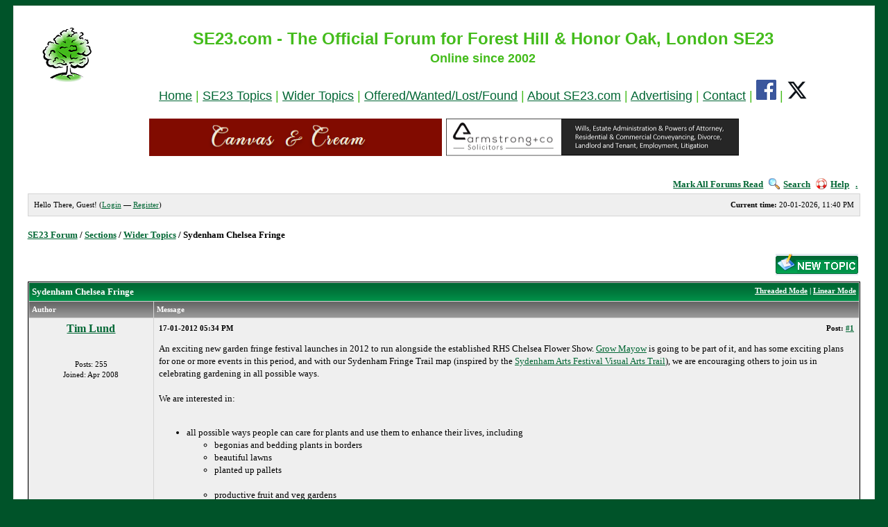

--- FILE ---
content_type: text/html; charset=UTF-8
request_url: https://www.se23.com/forum/showthread.php?mode=linear&tid=5712&pid=
body_size: 5725
content:
<!DOCTYPE html PUBLIC "-//W3C//DTD XHTML 1.0 Transitional//EN" "http://www.w3.org/TR/xhtml1/DTD/xhtml1-transitional.dtd"><!-- start: showthread -->
<html xml:lang="en" lang="en" xmlns="http://www.w3.org/1999/xhtml" xmlns:fb="http://ogp.me/ns/fb#">
<head>
<meta name="robots" content="noarchive">
<title>Sydenham Chelsea Fringe - SE23 Forum | Forest Hill & Honor Oak</title>
<!-- start: headerinclude -->
<link rel="image_src" href="http://www.se23.com/images/se23-tree.png" / >
<link rel="alternate" type="application/rss+xml" title="Latest Topics (RSS 2.0)" href="https://www.se23.com/forum/syndication.php" />
<link rel="alternate" type="application/atom+xml" title="Latest Topics (Atom 1.0)" href="https://www.se23.com/forum/syndication.php?type=atom1.0" />
<meta http-equiv="Content-Type" content="text/html; charset=UTF-8" />
<link rel="shortcut icon" href="https://www.se23.com/favicon.ico" type="image/vnd.microsoft.icon"> 
<script type="text/javascript" src="https://www.se23.com/forum/jscripts/prototype.lite.js?ver=1212"></script>
<script type="text/javascript" src="https://www.se23.com/forum/jscripts/moo.ajax.js?ver=1212"></script>
<script type="text/javascript" src="https://www.se23.com/forum/jscripts/general.js?ver=1212"></script>
<script type="text/javascript" src="https://www.se23.com/forum/jscripts/popup_menu.js?ver=1212"></script>
<link rel="stylesheet" type="text/css" href="https://www.se23.com/forum/css.php?theme=3" />
<script language="Javascript" type="text/javascript">
<!--
	var my_post_key = '4bacedc92aa24c146bd8436b7f0edaa3';
var cookieDomain = ".se23.com";
	var cookiePath = "/forum/";
	var newpm_prompt = "You have received a new private message. Click OK to view it, or Cancel to hide this prompt.";
	var deleteevent_confirm = "Are you sure you want to delete this event?";
	var removeattach_confirm = "Are you sure you want to remove the selected attachment from this post?";
	var loading_text = 'Loading. <br />Please Wait..';
	var saving_changes = 'Saving changes..';
// -->
</script>

<!-- end: headerinclude -->
<script type="text/javascript">
		 var quickdelete_confirm = "Are you sure you want to delete this post?";
</script>
<script type="text/javascript" src="jscripts/thread.js?ver=121"></script>

</head>
<body>
<!-- BEGIN FB SDK -->
<div id="fb-root"></div>
<script>(function(d, s, id) {
  var js, fjs = d.getElementsByTagName(s)[0];
  if (d.getElementById(id)) return;
  js = d.createElement(s); js.id = id;
  js.src = "//connect.facebook.net/en_GB/sdk.js#xfbml=1&version=v2.0";
  fjs.parentNode.insertBefore(js, fjs);
}(document, 'script', 'facebook-jssdk'));</script>
<!-- END FB SDK -->

<!-- start: header -->
	<a name="top" id="top"></a>

	<div id="container"><div style="position: absolute; top: -1628px;left: -1688px;"></div>

<table width=100% border=0 cellpadding=10 cellspacing=0>
<tr>
<!-- <td align=center valign=top><a href="https://www.se23.com/forum" target="_top" border=0><img src="https://www.se23.com/images/header-pic-21.jpg"></a> -->
<td align=center valign=top><font face="arial, verdana" size=+1 color="#44BC1C"><a href="https://www.se23.com/forum" target="_top" border=0><img src="https://www.se23.com/images/se23-tree.png"></a></center>
<td  align=center valign=top><center><font face="arial, verdana" size=+2 color="#44BC1C"><b>SE23.com - The Official Forum for Forest Hill & Honor Oak, London SE23</b><br><center><font size=+1><b>Online since 2002</p>
</b><font face="arial, verdana" size=+1><center><a href="https://www.se23.com/forum" target="_top">Home</a> | <a href="https://www.se23.com/forum/forumdisplay.php?fid=2" target="_top">SE23 Topics</a><!-- | <a href="https://www.se23.com/forum/forumdisplay.php?fid=8" target="_top">Businesses & Services</a>--> | <a href="https://www.se23.com/forum/forumdisplay.php?fid=3" target="_top">Wider Topics</a> | <a href="https://www.se23.com/forum/forumdisplay.php?fid=5" target="_top">Offered/Wanted/Lost/Found</a> | <a href="https://www.se23.com/forum/forumdisplay.php?fid=12" target="_top">About SE23.com</a> | <a href="https://www.se23.com/advertising" target="_top">Advertising</a> | <a href="https://www.se23.com/contact" target="_top">Contact</a> | <a href="https://www.facebook.com/SE23dotcom/" target="_new"><img src="https://www.se23.com/images/facebook-logo.png"></a> | <a href="https://www.twitter.com/SE23dotcom/" target="_new"><img src="https://www.se23.com/images/x-logo.png"></a>



<!-- <td  align=center valign=top><a href="https://www.se23.com/forum" target="_top" border=0><img src="https://www.se23.com/images/header-pic-22.jpg"></a> -->
<tr>
<td colspan=4>
<center>
<a href="https://www.canvasandcream.com/" target="_new"><img src="https://www.se23.com/forum/images-ads/canvas-cream.png"  alt="Canvas & Cream" width=422 height=54 border=0></a>&nbsp;
<a href="http://www.armstrong-solicitors.co.uk/" target="_new"><img src="https://www.se23.com/forum/images-ads/forum-ad-armstrong-and-co.png"  alt="Armstrong & Co Solicitors" width=422 height=54 border=0></a>
<p>
</center>
</table>


		<div id="header">
						<div class="menu">
				<ul>
                                        <li><a href="https://www.se23.com/forum/misc.php?action=markread">Mark All Forums Read</a></li>
					<li><a href="https://www.se23.com/forum/search.php"><img src="https://www.se23.com/forum/images/simplegreen/toplinks/search.gif" alt="" />Search</a></li>
<!--					<li><a href="https://www.se23.com/forum/memberlist.php"><img src="https://www.se23.com/forum/images/simplegreen/toplinks/memberlist.gif" alt="" />Member List</a></li> -->
<!--					<li><a href="https://www.se23.com/forum/calendar.php"><img src="https://www.se23.com/forum/images/simplegreen/toplinks/calendar.gif" alt="" />Calendar</a></li> -->
					<li><a href="https://www.se23.com/forum/misc.php?action=help"><img src="https://www.se23.com/forum/images/simplegreen/toplinks/help.gif" alt="" />Help</a>&nbsp;&nbsp;&nbsp;<a href="online.php">.</a></li>
				</ul>
			</div>
			<hr class="hidden" />
			<div id="panel">
				<!-- start: header_welcomeblock_guest -->
	<span style="float:right;"><strong>Current time:</strong> 20-01-2026, 11:40 PM</span>
		Hello There, Guest! (<a href="https://www.se23.com/forum/member.php?action=login">Login</a> &mdash; <a href="https://www.se23.com/forum/member.php?action=register">Register</a>)
<!-- end: header_welcomeblock_guest -->
			</div>
		</div>
		<hr class="hidden" />
		<br class="clear" />
		<div id="content">
			
			
			
			
			
			
			
			
			<!-- start: nav -->

<div class="navigation">
<!-- start: nav_bit -->
<a href="https://www.se23.com/forum/index.php">SE23 Forum</a><!-- start: nav_sep -->
 / 
<!-- end: nav_sep -->
<!-- end: nav_bit --><!-- start: nav_bit -->
<a href="forumdisplay.php?fid=1">Sections</a><!-- start: nav_sep -->
 / 
<!-- end: nav_sep -->
<!-- end: nav_bit --><!-- start: nav_bit -->
<a href="forumdisplay.php?fid=3">Wider Topics</a>
<!-- end: nav_bit --><!-- start: nav_sep_active -->
 / 
<!-- end: nav_sep_active --><!-- start: nav_bit_active -->
<span class="active">Sydenham Chelsea Fringe</span>
<!-- end: nav_bit_active -->
</div>
<!-- end: nav -->
			<br class="clear" />
<!-- end: header -->



<div style="float: right; padding-bottom: 4px;">
	<!-- start: showthread_newreply -->
<a href="newreply.php?tid=5712"><img src="images/simplegreen/english/newreply.gif" alt="Post Reply" /></a>&nbsp;
<!-- end: showthread_newreply --><!-- start: showthread_newthread -->
<a href="newthread.php?fid=3"><img src="images/simplegreen/english/newthread.gif" alt="Post Topic" /></a>&nbsp;
<!-- end: showthread_newthread -->
</div>

<table border="0" cellspacing="1" cellpadding="4" class="tborder" style="clear: both;">
<tr>
<td class="thead" colspan="2">
	<div style="float: right;">
		<span class="smalltext"><strong><a href="showthread.php?mode=threaded&amp;tid=5712&amp;pid=#pid">Threaded Mode</a> | <a href="showthread.php?mode=linear&amp;tid=5712&amp;pid=#pid">Linear Mode</a></strong></span>
	</div>
	<div>
		<strong> Sydenham Chelsea Fringe</strong>
	</div>
</td>
</tr>
<tr>
<td class="tcat" width="15%"><span class="smalltext"><strong>Author</strong></span></td>
<td class="tcat" width="85%"><span class="smalltext"><strong>Message</strong></span></td>
</tr>
<!-- start: postbit -->
<tr>
<td class="trow1" width="15%" valign="top" style="white-space: nowrap; text-align: center;"><a name="pid43710" id="pid43710"></a>
<!-- start: postbit_author_user -->
<strong><span class="largetext"><a href="member.php?action=profile&amp;uid=1063">Tim Lund</a></span></strong><br />
        <b></b><br />
        <span class="smalltext">
        <br />
	Posts: 255<br />
	Joined: Apr 2008<br />
        

</span>
<!-- end: postbit_author_user -->
</td>
<td class="trow1" width="85%" valign="top">
<table width="100%">
<tr><td><!-- start: postbit_posturl -->
<div style="float: right; width: auto; vertical-align: top"><span class="smalltext"><strong>Post: <a href="showthread.php?tid=5712&amp;pid=43710#pid43710">#1</a></strong></span></div>
<!-- end: postbit_posturl --><span class="smalltext"><strong> <span class="smalltext">17-01-2012 05:34 PM</span></strong></span>
<br />
<div id="pid_43710">
<p>
An exciting new garden fringe festival launches in 2012 to run alongside the established RHS Chelsea Flower Show. <a href="http://growmayow.blogspot.com/" target="_blank">Grow Mayow</a> is going to be part of it, and has some exciting plans for one or more events in this period, and with our Sydenham Fringe Trail map (inspired by the <a href="http://www.sydenhamartsfestival.co.uk/2011/category/visual-arts/" target="_blank">Sydenham Arts Festival Visual Arts Trail</a>), we are encouraging others to join us in celebrating gardening in all possible ways.<br />
<br />
We are interested in:<br />
<br />
<ul>
<li>all possible ways people can care for plants and use them to enhance their lives, including<br />
<ul>
<li>begonias and bedding plants in borders</li>
<li>beautiful lawns</li>
<li>planted up pallets  <br />
<img src="http://sydenhamcommunitygardens.org.uk/wp-content/uploads/2012/01/April-2011-029-768x1024%20(Small).jpg" border="0" alt="" /></li>
<li>productive fruit and veg gardens</li>
<li>wild life gardens and nature reserves</li>
<li>guerrilla gardening</li></ul></li>
<li>promoting local professional gardeners, helping them develop the skills which will allow them to earn a living looking after other people's gardens.</li>
<li>using gardens to show case other activities and crafts - art exhibitions and performances</li></ul>
<br />
To learn more, and to stay up to date with what we're doing in Sydenham, <a href="http://sydenhamcommunitygardens.org.uk/" target="_blank">visit our web site</a> and send us your ideas - but even better, come to our launch. <br />
<br />
<strong>Thursday January 26th, 6.30, <a href="http://maps.google.co.uk/maps?q=17+Sydenham+Rd,+London+SE26+5EX,+UK&hl=en&ll=51.426474,-0.053451&spn=0.001253,0.002258&sll=53.800651,-4.064941&sspn=19.511067,37.001953&oq=17+Sy&vpsrc=6&hnear=17+Sydenham+Rd,+London+SE26+5EX,+United+Kingdom&t=h&z=19" target="_blank">Here For Good Centre, 17 Sydenham Road</a>, London, SE26 </strong><br />
<br />
where Annie Gatti, Gardening correspondent on The Times, will be able to tell more about the Chelsea Fringe in other parts of London, and you will be able to join in an exchange of ideas.  We will also be setting up "Sydenham Community Gardeners Ltd" as a not-for-profit company to help manage this "Sydenham Fringe" and we hope further events to come.<br />
<br />
We are also on <a href="https://www.facebook.com/pages/Chelsea-Fringe-Sydenham/276222072440342" target="_blank">Facebook here</a><br />
<br />
For more on the Chelsea Fringe across London, see <a href="http://www.chelseafringe.com/" target="_blank">the main site here</a> -  - and <a href="http://www.facebook.com/chelseafringe" target="_blank">on Facebook here</a>
</p>
</div>


<div style="text-align: right; vertical-align: bottom;">


</div>
</td></tr>
</table>
</td>
</tr>
<tr>
<td class="trow1" height="18" style="white-space: nowrap; text-align: center;">  </td>
<td class="trow1" width="100%" valign="middle" height="18">
	<table width="100%" border="0" cellpadding="0" cellspacing="0">
	<tr valign="bottom">
		<td align="left" ><span class="smalltext"><!-- start: postbit_find -->
<a href="search.php?action=finduser&amp;uid=1063"><img src="images/simplegreen/english/postbit_find.gif" alt="Find all posts by this user" title="Find all posts by this user" /></a>
<!-- end: postbit_find --></span></td>



<td align="left" ></td>

		<td align="right"><span class="smalltext"><!-- start: postbit_quote -->
<a href="newreply.php?tid=5712"><img src="images/simplegreen/english/postbit_quote.gif" alt="Quote this message in a reply" title="Quote this message in a reply" /></a>


<!-- Begin: Admin changed alt and title text to remove reference to quoting
//-->

<!-- <a href="newreply.php?tid=5712"><img src="images/simplegreen/english/postbit_quote.gif" alt="Reply" title="Reply" /></a>
//-->


<!-- end: postbit_quote --></span></td>
	</tr>
	</table>
</td>
</tr>
<!-- start: postbit_seperator -->
<tr>
<td class="trow_sep" colspan="2"><img src="images/simplegreen/pixel.gif" height="1" width="1" alt="" /></td>
</tr>
<!-- end: postbit_seperator -->
<!-- end: postbit -->
<!-- BEGIN AD_SECTION *INSIDE* TABLE -->

<!-- BEGIN SOCIAL SHARE BUTTONS -->
<!-- Adapted from: http://myskins.org/Thread-Enhanced-Social-Share-buttons-Tutorial-without-plugins -->
<tr>
<td colspan="2" bgcolor=#006633 align=center valign=center>
<div style="float: center" class="socialshare">
<span class="ssf"><iframe src="//www.facebook.com/plugins/like.php?href=https://www.se23.com/forum/showthread.php?tid=5712&amp;send=false&amp;layout=button&amp;width=130&amp;show_faces=true&amp;action=like&amp;colorscheme=light&amp;font&amp;height=20" scrolling="no" frameborder="0" style="border:none; overflow:hidden; width:80px; height:20px;" allowTransparency="true"></iframe></span>
<span class="ssf"><a title="Share On Facebook" href="http://www.facebook.com/share.php?u=https://www.se23.com/forum/showthread.php?tid=5712" target="_blank" style="color: #FFF;"><img src="images/fb.png" alt="Facebook" style="padding-right: 5px;padding-bottom: 2px;vertical-align: top;"/></a></span>
<span class="sst"><a href="https://twitter.com/share" class="twitter-share-button" data-count="horizontal" data-lang="en" data-hashtags="" data-show-count="false" >Tweet</a><script type="text/javascript" src="https://platform.twitter.com/widgets.js"></script></span>
<!-- <span class="ssg"><script type="text/javascript" src="https://apis.google.com/js/plusone.js">
  {lang: 'en'} -->
</script>
<g:plusone size="medium" href="https://www.se23.com/forum/showthread.php?tid=5712"></g:plusone></span>
</div>
</td>
</tr>
<!-- END SOCIAL SHARE BUTTONS -->

<!-- BEGIN TWITTER BUTTON ADDED 6 DEC 2016 -->
<!-- <a href="https://twitter.com/share" class="twitter-share-button" data-hashtags="se23,foresthill,honoroak,honoroakpark" data-show-count="false">Tweet</a><script async src="https://platform.twitter.com/widgets.js" charset="utf-8"></script> -->
<!- END TWITTER BUTTON ADDED 6 DEC 2016 -->





<tr>
<td colspan="2" class="tfoot">
<center><div><strong><a href="usercp2.php?action=addsubscription&amp;tid=5712">Subscribe to this Topic</a><br>&laquo; <a href="showthread.php?tid=5712&amp;action=nextoldest">Next Oldest</a> | <a href="showthread.php?tid=5712&amp;action=nextnewest">Next Newest</a> &raquo;</strong></div></center>
</td>
</tr>

<!-- BEGIN FOOTER AD BANNER -->
<tr>
<td colspan="2" bgcolor=white>
<center>
<p>
<!-- <a href="http://www.wirelessburglaralarms.org.uk" target="_new"><img src="http://www.se23.com/forum/images-ads/forum-ad-ptc-burglar-alarms.png" border=0></a></a> -->
<a href="https://www.se23.com/forum/showthread.php?tid=12144" target="_top"><img src="https://www.se23.com/forum/images-ads/forum-ad-friends-of-blythe-hill.png" alt="Friends of Blythe Hill Fields" width=422 height=54 border=0></a>
<!-- <br> -->

<br>
</center>
</td>
</tr>
<!-- END FOOTER AD BANNER --> 
</table>





<!-- start: showthread_similarthreads -->
<br />
<table border="0" cellspacing="1" cellpadding="4" class="tborder">
<tr>
<td class="thead" align="center" colspan="6"><strong>Possibly Related Topics ...</strong></td>
</tr>
<tr>
<td class="tcat" align="center" colspan="2"><span class="smalltext"><strong>Topic:</strong></span></td>
<td class="tcat" align="center"><span class="smalltext"><strong>Author</strong></span></td>
<td class="tcat" align="center"><span class="smalltext"><strong>Replies:</strong></span></td>
<td class="tcat" align="center"><span class="smalltext"><strong>Views:</strong></span></td>
<td class="tcat" align="center"><span class="smalltext"><strong>Last Post</strong></span></td>
</tr>
<!-- start: showthread_similarthreads_bit -->
<tr>
	<td align="center" class="trow1" width="2%">&nbsp;</td>
	<td class="trow1"><a href="showthread.php?tid=709">Does SE23 have a fringe?</a></td>
	<td align="center" class="trow1"><a href="member.php?action=profile&amp;uid=468">BarCar</a></td>
	<td align="center" class="trow1"><a href="javascript:MyBB.whoPosted(709);">8</a></td>
	<td align="center" class="trow1">12,555</td>
	<td class="trow1" style="white-space: nowrap">
		<span class="smalltext">18-04-2008 03:26 PM<br />
		<a href="showthread.php?action=lastpost&amp;tid=709">Last Post</a>: <a href="member.php?action=profile&amp;uid=21">mljay</a></span>
	</td>
	</tr>
<!-- end: showthread_similarthreads_bit -->
</table>
<!-- end: showthread_similarthreads -->
<br />

<!--  START REMOVAL -->

<!-- <table border="0" cellspacing="1" cellpadding="4" class="tborder" style="clear: both;">  -->
 <!--  <tr>   -->
 <!--  <td class="trow1">   -->
 <!--  <table width="100%">   -->
 <!--  <tr>   -->
 <!--  <td>   -->
<!--  <span class="smalltext">   -->
<!--  <a href="printthread.php?tid=5712">View a Printable Version</a><br />   -->
<!--  <a href="sendthread.php?tid=5712">Send this Topic to a Friend</a><br />    -->
<!--  <a href="usercp2.php?action=addsubscription&amp;tid=5712">Subscribe to this Topic</a> | <a href="usercp2.php?action=addfavorite&amp;tid=5712">Add Topic to Favorites</a>   -->
<!--  </span>   -->
<!--  </td>   -->
<!--  <td align="right">   -->

<br />
<!-- start: forumjump_advanced -->
<!-- REMOVED ALL -->
<!-- end: forumjump_advanced -->
<!--  </td>   -->
<!--  </tr>   -->
<!--  </table>   -->
<!--  </td>   -->
<!--  </tr>   -->
<!--  </table>   -->

<!--  END REMOVAL -->

<!-- start: footer -->
<!-- REMOVED ALL -->
<!-- end: footer -->



</body>
</html>
<!-- end: showthread -->